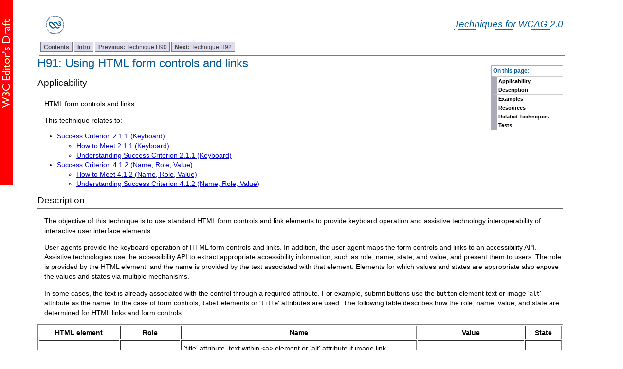

--- FILE ---
content_type: text/html; charset=utf-8
request_url: https://www.w3.org/WAI/GL/2010/WD-WCAG20-TECHS-20100708/H91.html
body_size: 4327
content:
<?xml version="1.0" encoding="UTF-8"?>
<!DOCTYPE html
  PUBLIC "-//W3C//DTD XHTML 1.0 Transitional//EN" "http://www.w3.org/TR/xhtml1/DTD/xhtml1-transitional.dtd">
<html xmlns="http://www.w3.org/1999/xhtml" lang="en-US" xml:lang="en-US"><head><title>H91: Using HTML form controls and links | Techniques for WCAG 2.0
              </title><link rel="stylesheet" type="text/css" href="https://www.w3.org/StyleSheets/TR/W3C-ED.css" /><link rel="stylesheet" type="text/css" href="additional.css"/><link rel="stylesheet" type="text/css" href="slicenav.css"/></head><body class="slices"><div id="masthead"><p class="logo"><a href="https://www.w3.org/"><img width="72" height="48" alt="W3C" src="https://www.w3.org/Icons/w3c_home" /></a></p><p class="collectiontitle"><a href="./">Techniques for WCAG 2.0</a></p></div><div id="skipnav"><p class="skipnav"><a href="#maincontent">Skip to Content (Press Enter)</a></p></div><a name="top"> </a><!-- TOP NAVIGATION BAR --><ul id="navigation"><li><strong><a href="Overview.html#contents" title="Table of Contents">Contents</a></strong></li><li><strong><a href="intro.html" title="Introduction to Techniques for WCAG 2.0"><abbr title="Introduction">Intro</abbr></a></strong></li><li><a title="H90: Indicating required form controls" href="H90.html"><strong>Previous: </strong>
        Technique H90</a></li><li><a title="H92: Including a text cue for colored form control labels" href="H92.html"><strong>Next: </strong>
        Technique H92</a></li></ul><div class="navtoc"><p>On this page:</p><ul id="navbar"><li><a href="#H91-applicability">Applicability</a></li><li><a href="#H91-description">Description</a></li><li><a href="#H91-examples">Examples</a></li><li><a href="#H91-resources">Resources</a></li><li><a href="#H91-related-techs">Related Techniques</a></li><li><a href="#H91-tests">Tests</a></li></ul></div><div class="skiptarget"><a id="maincontent">-</a></div> <h1><a name="H91" id="H91"> </a>H91: Using HTML form controls and links</h1><div class="applicability"><h2 id="H91-applicability">Applicability</h2><div class="textbody"><p>HTML form controls and links </p></div></div><p class="referenced">This technique relates to:</p><ul><li><a href="https://www.w3.org/TR/2008/REC-WCAG20-20081211/#keyboard-operation-keyboard-operable">
				Success Criterion 2.1.1 (Keyboard)</a><ul><li><a href="https://www.w3.org/WAI/WCAG20/quickref/20100617/#keyboard-operation-keyboard-operable">
						How to Meet 2.1.1 (Keyboard)
					</a></li><li><a href="https://www.w3.org/WAI/GL/2010/WD-UNDERSTANDING-WCAG20-20100708/keyboard-operation-keyboard-operable.html">
						Understanding Success Criterion 2.1.1 (Keyboard)
					</a></li></ul></li><li><a href="https://www.w3.org/TR/2008/REC-WCAG20-20081211/#ensure-compat-rsv">
				Success Criterion 4.1.2 (Name, Role, Value)</a><ul><li><a href="https://www.w3.org/WAI/WCAG20/quickref/20100617/#ensure-compat-rsv">
						How to Meet 4.1.2 (Name, Role, Value)
					</a></li><li><a href="https://www.w3.org/WAI/GL/2010/WD-UNDERSTANDING-WCAG20-20100708/ensure-compat-rsv.html">
						Understanding Success Criterion 4.1.2 (Name, Role, Value)
					</a></li></ul></li></ul><h2 id="H91-description">Description</h2><div class="textbody"><p>The objective of this technique is to use standard HTML form controls and link elements to provide keyboard operation and assistive technology interoperability of interactive user interface elements.</p><p>User agents provide the keyboard operation of HTML form controls and links. In addition, the user agent maps the form controls and links to an accessibility API. Assistive technologies use the accessibility API to extract appropriate accessibility information, such as role, name, state, and value, and present them to users. The role is provided by the HTML element, and the name is provided by the text associated with that element. Elements for which values and states are appropriate also expose the values and states via multiple mechanisms. </p><p>In some cases, the text is already associated with the control through a required attribute. For example, submit buttons use the <code>button</code> element text or image '<code>alt</code>' attribute as the name. In the case of form controls, <code>label</code> elements or '<code>title</code>' attributes are used. The following table describes how the role, name, value, and state are determined for HTML <span>links</span> and form controls. </p><table border="1" cellpadding="5" summary="Table describing how the role, name, value and state are determined for HTML links and form controls."><thead><tr><th>HTML element </th><th>Role</th><th>Name </th><th>Value </th><th>State </th></tr></thead><tbody><tr><td> &lt;a&gt; </td><td> link </td><td> 'title' attribute, text within &lt;a&gt; element or 'alt' attribute if image link. Concatenated if both text and image 'alt' attribute are provided </td><td> 'href' attribute </td><td>
                                
                            </td></tr><tr><td> &lt;button&gt; </td><td> push button </td><td> text inside &lt;button&gt; element or 'title' attribute </td><td> </td><td>
                            </td></tr><tr><td> &lt;fieldset&gt; </td><td> grouping </td><td> &lt;legend&gt; element </td><td> </td><td>
                                
                            </td></tr><tr><td> &lt;input type = "button", "submit", or "reset"&gt; </td><td> push button </td><td> 'value' attribute </td><td> </td><td>
                            </td></tr><tr><td> &lt;input type = "image"&gt; </td><td> push button </td><td> 'alt' attribute or 'title' attribute </td><td> </td><td>
                                
                            </td></tr><tr><td> &lt;input type = "text"&gt; </td><td> editable text </td><td> &lt;label&gt; element associated with it or 'title' attribute </td><td> 'value' attribute </td><td>
                            </td></tr><tr><td> &lt;input type = "password"&gt; </td><td> editable text </td><td> &lt;label&gt; element associated with it or 'title' attribute </td><td> </td><td>
                                
                            </td></tr><tr><td> &lt;input type="checkbox"&gt; </td><td> checkbox </td><td> &lt;label&gt; element associated with it or 'title' attribute </td><td> </td><td> 'checked' attribute
                            </td></tr><tr><td> &lt;input type="radio"&gt; </td><td> radio button </td><td> &lt;label&gt; element associated with it or 'title' attribute </td><td> </td><td> 'checked' attribute
                                
                            </td></tr><tr><td> &lt;select&gt; </td><td> combobox, list, or dropdown list </td><td> &lt;label&gt; element associated with it or 'title' attribute </td><td> &lt;option&gt; element with 'selected' attribute set to "selected" </td><td>
                            </td></tr><tr><td> &lt;textarea&gt; </td><td> editable text </td><td> &lt;label&gt; element associated with it or 'title' attribute </td><td> text within  &lt;textarea&gt; element </td><td>
                            </td></tr></tbody></table></div><h2 class="small-head" id="H91-examples">Examples</h2><h3 class="small-head" id="H91-ex1">Example 1: Links</h3><div class="example"><div class="textbody"><p>User agents provide mechanisms to navigate to and select links. In each of the following examples, the role is "link" from the &lt;a href&gt;.  Note that &lt;a name&gt; does not provide a role of "link". The value is the URI in the 'href' attribute. </p><h4 id="H91-subhead-4">Example 1a</h4><p>In example 1a, the name is the text inside the link, in this case "Example Site". </p></div><div class="code"><p><strong>Example Code:</strong></p><pre><code>&lt;a href="www.example.com"&gt;Example Site&lt;/a&gt;
                    </code></pre></div><div class="textbody"><h4 id="H91-subhead-5">Example 1b</h4><p>In example 1b of an image inside a link, the 'alt' attribute for the image provides the name. Some tools for viewing APIs, such as Microsoft Inspect Objects, will not surface this, but AT does. </p></div><div class="code"><p><strong>Example Code:</strong></p><pre><code>&lt;a href="www.example.com"&gt;&lt;img src="example_logo.gif" alt="Example"&gt;&lt;/a&gt;
                    </code></pre></div><div class="textbody"><h4 id="H91-subhead-6">Example 1c</h4><p>In example 1c, the name will be concatenated from the different elements inside the link to read "Example Text" </p></div><div class="code"><p><strong>Example Code:</strong></p><pre><code>&lt;a href="www.example.com"&gt;&lt;img src="example_logo.gif" alt="Example"&gt;Text&lt;/a&gt;
</code></pre></div></div><h3 class="small-head" id="H91-ex2">Example 2: Buttons</h3><div class="example"><div class="textbody"><p>There are several ways to create a button in HTML, and they all map to the "push button" role.</p><h4 id="H91-subhead-7">Example 2a</h4><p>In example 2a, the text is contained in the <code>button</code> element, in this case "save", as the name. There is no value.</p></div><div class="code"><p><strong>Example Code:</strong></p><pre><code>&lt;button&gt;Save&lt;/button&gt;
                    </code></pre></div><div class="textbody"><h4 id="H91-subhead-8">Example 2b</h4><p>Example 2b uses the 'value' attribute, in this case "Save", "Submit", or "Reset" as the name.</p></div><div class="code"><p><strong>Example Code:</strong></p><pre><code>&lt;input type="button" value="Save" /&gt; 
&lt;input type="submit" value="Submit" /&gt;  
&lt;input type="reset" value="Reset" /&gt;   
                    </code></pre></div><div class="textbody"><h4 id="H91-subhead-9">Example 2c</h4><p>Example 2c uses the 'alt' attribute, in this case "save", as the name.</p></div><div class="code"><p><strong>Example Code:</strong></p><pre><code>&lt;input type="image" src="save.gif" alt="save" /&gt; 
                    </code></pre></div><div class="textbody"><h4 id="H91-subhead-10">Example 2d</h4><p>In example 2d, there is no 'alt' attribute so the 'title' attribute, in this case "save", is used as the name.</p></div><div class="code"><p><strong>Example Code:</strong></p><pre><code>&lt;input type="image" src="save.gif" title="save" /&gt;
                    </code></pre></div><div class="textbody"><h4 id="H91-subhead-11">Example 2e</h4><p>Example 2e clarifies how the user agent determines the name if the author specifies both the 'alt' and 'title' attributes of the input element. In this case, the user agent uses the 'alt' attribute ("Save") and ignores the 'title' attribute.</p></div><div class="code"><p><strong>Example Code:</strong></p><pre><code>&lt;input type="image" src="save.gif" alt="save" title="save the file" /&gt;
</code></pre></div></div><h3 class="small-head" id="H91-ex3">Example 3: </h3><div class="example"><div class="textbody"><h4 id="H91-subhead-12">Example 3a</h4><p>In example 3a, the input field has a role of "editable text". The <code>label</code> element is associated to the <code>input</code> element via the 'for' attribute which references the 'id' attribute of the <code>input</code>&gt; element. The name comes from the <code>label</code> element, in this case, "Type of fruit". Its value comes from its value attribute, in this case "bananas". </p></div><div class="code"><p><strong>Example Code:</strong></p><pre><code>&lt;label for="text_1"&gt;Type of fruit&lt;/label&gt;
&lt;input id="text_1" type="text" value="bananas"&gt;
</code></pre></div><div class="textbody"><h4 id="H91-subhead-13">Example 3b</h4><p>In example 3b, the input field has the same role and value as example 3a, but gets its name from the 'title' attribute. </p></div><div class="code"><p><strong>Example Code:</strong></p><pre><code>&lt;input id="text_1" type="text" value="bananas" title="Type of fruit"&gt;
</code></pre></div></div><h3 class="small-head" id="H91-ex4">Example 4: Checkbox </h3><div class="example"><div class="textbody"><p>Example 4 has a role of "checkbox", from the 'type' attribute of the <code>input</code> element. The <code>label</code> element is associated with the <code>input</code> element via the 'for' attribute which refers to the 'id' attribute of the <code>input</code> element. The name comes from the <code>label</code> element, in this case "cheese". Its state can be "checked" or "unchecked" and comes from the 'checked' attribute. The state can be changed by the user's interaction with the control. </p></div><div class="code"><p><strong>Example Code:</strong></p><pre><code>&lt;label for="cb_1"&gt;Cheese&lt;/label&gt; 
&lt;input id="cb_1" type="checkbox" checked="checked"&gt;
                    </code></pre></div></div><h3 class="small-head" id="H91-ex5">Example 5: Radio Buttons </h3><div class="example"><div class="textbody"><p>Example 5 has a role of "radio button" from the 'type' attribute on the <code>input</code> element. Its name comes from the <code>label</code> element. The state can be "checked" or "unchecked" and comes from the 'checked' attribute. The state can be changed by the user. </p></div><div class="code"><p><strong>Example Code:</strong></p><pre><code>&lt;input type="radio" name="color" id="r1" checked="checked"/&gt;&lt;label for="r1"&gt;Red&lt;/label&gt;
&lt;input type="radio" name="color" id="r2" /&gt;&lt;label for="r2"&gt;Blue&lt;/label&gt;
&lt;input type="radio" name="color" id="r3" /&gt;&lt;label for="r3"&gt;Green&lt;/label&gt;
                    </code></pre></div></div><h3 class="small-head" id="H91-ex6">Example 6: </h3><div class="example"><div class="textbody"><h4 id="H91-subhead-14">Example 6a</h4><p>Example 6a has a role of "Combobox" from the <code>select</code> element. Its name is "Numbers" from the <code>label</code> element. Forgetting to give a name to the select is a common error. The value is the <code>option</code> element that has the 'selected' attribute set to "selected". In this case, the default value is "Two". </p></div><div class="code"><p><strong>Example Code:</strong></p><pre><code>&lt;label for="s1"&gt;Numbers&lt;/label&gt;
&lt;select id="s1" size="1"&gt;
 &lt;option&gt;One&lt;/option&gt;
 &lt;option selected="selected"&gt;Two&lt;/option&gt;
 &lt;option&gt;Three&lt;/option&gt;
&lt;/select&gt;
                    </code></pre></div><div class="textbody"><h4 id="H91-subhead-15">Example 6b</h4><p>Example 6b has the same name, role, and value as the above, but sets the name with the 'title' attribute on the <code>select</code> element. This technique can be used when a visible label is not desirable. </p></div><div class="code"><p><strong>Example Code:</strong></p><pre><code>&lt;select id="s1" title="Numbers" size="1"&gt;
 &lt;option&gt;One&lt;/option&gt;
 &lt;option selected="selected"&gt;Two&lt;/option&gt;
 &lt;option&gt;Three&lt;/option&gt;
&lt;/select&gt;
                    </code></pre></div></div><h3 class="small-head" id="H91-ex7">Example 7:  Textarea</h3><div class="example"><div class="textbody"><h4 id="H91-subhead-16">Example 7a</h4><p>Example 7a has a role of "editable text" from the <code>textarea</code> element. The name is "Type your speech here" from the <code>label</code> element. The value is the content inside the <code>textarea</code> element, in this case "Four score and seven years ago". </p></div><div class="code"><p><strong>Example Code:</strong></p><pre><code>&lt;label for="ta_1"&gt;Type your speech here&lt;/label&gt;
&lt;textarea id="ta_1" &gt;Four score and seven years ago&lt;/textarea&gt;
                    </code></pre></div><div class="textbody"><h4 id="H91-subhead-17">Example 7b</h4><p>Example 7b has the same role, name, and value, but sets the name using the 'title' attribute. </p></div><div class="code"><p><strong>Example Code:</strong></p><pre><code>&lt;textarea id="ta_1" title="Type your speech here" &gt;Four score and seven years ago&lt;/textarea&gt;
                    </code></pre></div></div><h3 class="small-head" id="H91-ex8">Example 8: </h3><div class="example"><div class="textbody"><h4 id="H91-subhead-18">Radio Fieldset</h4><p>The radio fieldset in example 8 has a role of "grouping". The name comes from the <code>legend</code> element. </p></div><div class="code"><p><strong>Example Code:</strong></p><pre><code>&lt;fieldset&gt;
  &lt;legend&gt;Choose a Color:&lt;/legend&gt; 
     &lt;input id="red" type="radio" name="color" value="red" /&gt;&lt;label for="red"&gt;Red&lt;/label&gt;&lt;br /&gt; 
     &lt;input id="blue" type="radio" name="color" value="blue" /&gt;&lt;label for="blue"&gt;Blue&lt;/label&gt;&lt;br /&gt; 
     &lt;input id="green" type="radio" name="color" value="green" /&gt;&lt;label for="green"&gt;Green&lt;/label&gt; 
&lt;/fieldset&gt;
                    </code></pre></div></div><h2 id="H91-resources">Resources</h2><div class="textbody"><p>Resources are for information purposes only, no endorsement implied.</p><ul><li><p><a href="http://www.usability.com.au/resources/wcag2/">Accessible Forms using WCAG 2.0</a></p></li><li><p><a href="http://msdn.microsoft.com/en-us/library/aa360193(VS.85).aspx">MSDN Accessible DHTML elements</a></p></li><li><p><a href="https://wiki.mozilla.org/Accessibility/AT-Windows-API#MSAA_Role_Support">Mozilla Accessibility/AT-Windows-API </a></p></li></ul></div><h2 id="H91-related-techs">Related Techniques</h2><div class="textbody"><ul><li><a href="H44.html">H44: Using label elements to associate text labels with form controls</a></li></ul></div><h2 id="H91-tests">Tests</h2><div class="textbody"><h3 class="small-head" id="H91-procedure">Procedure</h3><ol class="enumar"><li><p>Inspect the HTML source code.</p></li><li><p>For each instance of links and form elements, check that the name, value, and state are specified as indicated in the table above. </p></li></ol><h3 class="small-head" id="H91-results">Expected Results</h3><ul><li><p>Check #2 is true.</p></li></ul></div><!-- BOTTOM NAVIGATION BAR --><ul id="navigationbottom"><li><strong><a href="#top">Top</a></strong></li><li><strong><a href="Overview.html#contents" title="Table of Contents">Contents</a></strong></li><li><strong><a href="intro.html" title="Introduction to Techniques for WCAG 2.0"><abbr title="Introduction">Intro</abbr></a></strong></li><li><a title="H90: Indicating required form controls" href="H90.html"><strong>Previous: </strong>
        Technique H90</a></li><li><a title="H92: Including a text cue for colored form control labels" href="H92.html"><strong>Next: </strong>
        Technique H92</a></li></ul><div class="footer"><p class="copyright">This Web page is part of <a href="Overview.html">Techniques and Failures for Web Content Accessibility Guidelines 2.0</a>. The entire document is also available as a <a href="complete.html">single HTML file</a>. See the <a href="https://www.w3.org/WAI/intro/wcag20">The WCAG 2.0 Documents</a> for an explanation of how this document fits in with other Web Content Accessibility Guidelines (WCAG) 2.0 documents.
 </p><p class="copyright"><a href="https://www.w3.org/Consortium/Legal/ipr-notice#Copyright">Copyright</a> © 2010 <a href="https://www.w3.org/"><acronym title="World Wide Web Consortium">W3C</acronym></a><sup>®</sup> (<a href="http://www.csail.mit.edu/"><acronym title="Massachusetts Institute of Technology">MIT</acronym></a>, <a href="http://www.ercim.eu/"><acronym title="European Research Consortium for Informatics and Mathematics">ERCIM</acronym></a>, <a href="http://www.keio.ac.jp/">Keio</a>), All Rights Reserved. W3C <a href="https://www.w3.org/Consortium/Legal/ipr-notice#Legal_Disclaimer">liability</a>, <a href="https://www.w3.org/Consortium/Legal/ipr-notice#W3C_Trademarks">trademark</a> and <a href="https://www.w3.org/Consortium/Legal/copyright-documents">document use</a> rules apply.</p></div></body></html>